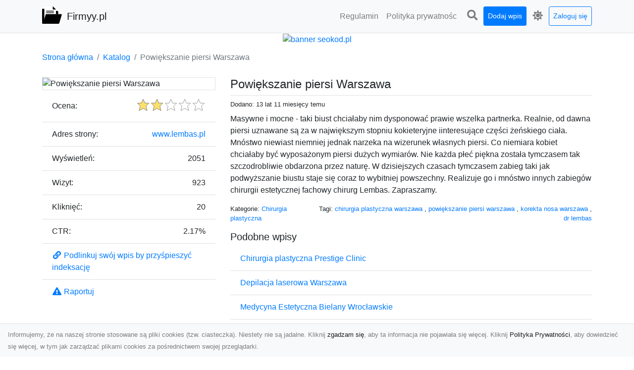

--- FILE ---
content_type: text/html; charset=UTF-8
request_url: https://firmyy.pl/dirs/powiekszanie-piersi-warszawa
body_size: 7054
content:
<!DOCTYPE html><html lang="pl"><head> <title>Powiększanie piersi Warszawa - Firmyy.pl- katalog firm</title> <meta charset="utf-8"> <meta name="viewport" content="width=device-width, initial-scale=1, shrink-to-fit=no"> <meta name="description" content="Masywne i mocne - taki biust chciałaby nim dysponować prawie wszelka partnerka. Realnie, od dawna piersi uznawane są za w największym stopniu kokieteryjne iinteresujące części żeńskiego ciała. Mnóstwo niewiast niemniej jednak narzeka na wizerunek własnych piersi. Co niemiara kobiet chciałaby być wyposażonym piersi dużych wymiarów. Nie każda płeć piękna została tymczasem tak szczodrobliwie obdarzona przez naturę. W dzisiejszych czasach tymczasem zabieg taki jak podwyższanie biustu staje się coraz. Firmyy.pl to moderowany katalog firm. Dodaj swoją firmę do naszego spisu i zwiększ jej zasięg w Internecie. Skorzystaj z naszej bazy wartościowych przedsiębiorstw!"> <meta name="keywords" content="chirurgia plastyczna warszawa, powiększanie piersi warszawa, korekta nosa warszawa, dr lembas"> <meta name="robots" content="index"> <meta name="robots" content="follow"> <meta property="og:title" content="Powiększanie piersi Warszawa"> <meta property="og:description" content="Masywne i mocne - taki biust chciałaby nim dysponować prawie wszelka partnerka. Realnie, od dawna piersi uznawane są za w największym stopniu kokieteryjne iinteresujące części żeńskiego ciała. Mnóstwo niewiast niemniej jednak narzeka na wizerunek własnych piersi. Co niemiara kobiet chciałaby być wyposażonym piersi dużych wymiarów. Nie każda płeć piękna została tymczasem tak szczodrobliwie obdarzona przez naturę. W dzisiejszych czasach tymczasem zabieg taki jak podwyższanie biustu staje się coraz"> <meta property="og:type" content=""> <meta property="og:image" content="https://api.pagepeeker.com/v2/thumbs.php?size=x&amp;url=http://www.lembas.pl"> <meta property="og:url" content="https://firmyy.pl/dirs/powiekszanie-piersi-warszawa"> <meta name="csrf-token" content="CrHqVXcd45cnAdbtQ2IHRDBLTDSAqv2dsQYOP7JY"> <link rel="canonical" href="https://firmyy.pl/dirs/powiekszanie-piersi-warszawa"> <link rel="apple-touch-icon" sizes="180x180" href="https://firmyy.pl/images/vendor/idir/icons/apple-touch-icon.png"> <link rel="icon" type="image/png" sizes="32x32" href="https://firmyy.pl/images/vendor/idir/icons/favicon-32x32.png"> <link rel="icon" type="image/png" sizes="192x192" href="https://firmyy.pl/images/vendor/idir/icons/android-chrome-192x192.png"> <link rel="icon" type="image/png" sizes="16x16" href="https://firmyy.pl/images/vendor/idir/icons/favicon-16x16.png"> <link rel="manifest" href="https://firmyy.pl/images/vendor/idir/icons/site.webmanifest"> <link rel="mask-icon" href="https://firmyy.pl/images/vendor/idir/icons/safari-pinned-tab.svg" color="#5bbad5"> <link rel="shortcut icon" href="https://firmyy.pl/images/vendor/idir/icons/favicon.ico"> <meta name="msapplication-TileColor" content="#2d89ef"> <meta name="msapplication-config" content="https://firmyy.pl/images/vendor/idir/icons/browserconfig.xml"> <meta name="theme-color" content="#ffffff"> <link href="https://firmyy.pl/css/vendor/idir/vendor/vendor.css?id=49a497a83d78cfce5d13057c5a7b736b" rel="stylesheet"> <link href="https://firmyy.pl/css/vendor/idir/web/web.css?id=fd3378601c4c6ba261e4b91c8f44460f" rel="stylesheet"> <link href="https://firmyy.pl/css/custom/web/web.css" rel="stylesheet"> <script src="https://firmyy.pl/js/vendor/idir/vendor/vendor.js?id=bc1ef286562eff417d07ec0be502a77b" defer></script> <script src="https://firmyy.pl/js/vendor/idir/web/web.js?id=313dd38fa18dd32b4b94e7f4374e014f" defer></script> <script src="https://firmyy.pl/js/custom/web/web.js" defer></script></head><body> <nav class="navbar menu navbar-expand-md navbar-light bg-light fixed-top border-bottom"> <div class="container"> <div class="d-flex flex-grow-1 navbar-search pr-3 pr-md-0"> <div id="navbar-logo" class="flex-grow-1 mr-2"> <a href="/" class="navbar-brand" title="Firmyy.pl- katalog firm"> <img src="https://firmyy.pl/images/vendor/idir/logo.svg" class="pb-1 logo" alt="Firmyy.pl" title="Firmyy.pl- katalog firm" > <span class="pl-1 d-none d-lg-inline"> Firmyy.pl </span> </a></div> <form id="search-form" method="GET" action="https://firmyy.pl/search" class="my-auto w-100 hide search" > <div class="input-group"> <input id="typeahead" data-route="https://firmyy.pl/api/tags/index" type="text" name="search" class="form-control border-right-0" placeholder="Szukaj... [min 3 znaki]" value="" autocomplete="off" > <select class="custom-select" name="source"> <option value="post" > blog </option> <option value="dir" selected> katalog </option> </select> <span class="input-group-append"> <button class="btn btn-outline-secondary border border-left-0" type="submit" disabled > <i class="fa fa-search"></i> </button> </span> </div> </form> <div class="my-auto"> <ul class="navbar-nav"> <li class="nav-item d-sm-inline d-md-none ml-2"> <a href="#" class="nav-link search-toggler" style="margin-top:2px;" role="button"> <i class="fa fa-lg fa-search"></i></a> </li> </ul> </div> <a href="#" id="navbar-toggle" class="my-auto navbar-toggler" role="button"> <span class="navbar-toggler-icon"></span></a> </div> <div class="navbar-collapse scroll collapse flex-grow-0 justify-content-end"> <ul id="pages-toggle" class="navbar-nav pr-3 pr-md-1"> <li class="nav-item dropdown "> <a href="https://firmyy.pl/pages/regulamin" title="Regulamin" class="nav-link " > <span class="d-md-inline d-none">Regulamin</span> <span class="d-md-none d-inline">Regulamin</span> </a> </li> <li class="nav-item dropdown "> <a href="https://firmyy.pl/pages/polityka-prywatnosci" title="Polityka prywatności" class="nav-link " > <span class="d-md-inline d-none">Polityka prywatnośc</span> <span class="d-md-none d-inline">Polityka prywatności</span> </a> </li> </ul> <ul class="navbar-nav pr-3 pr-md-0"> <li class="nav-item d-none d-md-inline mr-1"> <a href="#" class="nav-link search-toggler" style="margin-top:2px;" role="button"> <i class="fa fa-lg fa-search"></i></a> </li> <li class="nav-item mr-sm-0 mr-md-1 my-2 my-md-0"> <a class="nav-link btn btn-sm btn-primary text-white" href="https://firmyy.pl/dirs/create/1" role="button" > Dodaj wpis </a> </li> <li class="nav-item dropdown"> <a class="nav-link text-nowrap" href="#" role="button" id="dropdown-multi-theme" data-toggle="dropdown" aria-haspopup="true" aria-expanded="false"> <span class="fas fa-lg fa-icore-light"></span> <span class="d-inline d-md-none">Jasny</span></a><div class="dropdown-menu dropdown-menu-right" id="dropdown-multi-theme-toggle" aria-labelledby="dropdown-multi-theme"> <h6 class="dropdown-header"> Zmień motyw: </h6> <a class="dropdown-item active" data-theme="light" href="#light" title="Jasny" > <span class="fas fa-icore-light"></span> <span>Jasny</span> </a> <a class="dropdown-item " data-theme="dark" href="#dark" title="Ciemny" > <span class="fas fa-icore-dark"></span> <span>Ciemny</span> </a> </div> </li> <li class="nav-item dropdown "> <a class="nav-link btn btn-sm btn-outline-primary text-nowrap text-center text-primary ml-md-1" href="https://firmyy.pl/login" role="button" title="Zaloguj się" > Zaloguj się </a> </li> </ul> </div> </div></nav><div class="menu-height"></div> <div class="content"> <center><a href="https://seokod.pl" rel="nofallow" target="_blank" title="Dodaj stronę do 50 katalogów stron www"><img src="https://seokod.pl/b/black.webp" alt="banner seokod.pl"></a></center> <div class="container"> <nav aria-label="breadcrumb"> <ol class="breadcrumb bg-white px-0"> <li class="breadcrumb-item"> <a href="https://firmyy.pl" title="Strona główna" > Strona główna </a> </li> <li class="breadcrumb-item"> <a href="https://firmyy.pl/dirs/index" title="Katalog" > Katalog </a></li><li class="breadcrumb-item active" aria-current="page"> Powiększanie piersi Warszawa</li> </ol> </nav></div> <div class="container"> <div class="row"> <div class="col-md-8 order-2"> <div class="mb-5"> <div class="d-flex border-bottom mb-2 justify-content-between"> <h1 class="h4"> Powiększanie piersi Warszawa </h1> </div> <div class="d-flex mb-2"> <small class="mr-auto"> Dodano: 13 lat 11 miesięcy temu </small> </div> <div class="mb-3"> Masywne i mocne - taki biust chciałaby nim dysponować prawie wszelka partnerka. Realnie, od dawna piersi uznawane są za w największym stopniu kokieteryjne iinteresujące części żeńskiego ciała. Mnóstwo niewiast niemniej jednak narzeka na wizerunek własnych piersi. Co niemiara kobiet chciałaby być wyposażonym piersi dużych wymiarów. Nie każda płeć piękna została tymczasem tak szczodrobliwie obdarzona przez naturę. W dzisiejszych czasach tymczasem zabieg taki jak podwyższanie biustu staje się coraz to wybitniej powszechny. Realizuje go i mnóstwo innych zabiegów chirurgii estetycznej fachowy chirurg Lembas. Zapraszamy. </div> <div class="d-flex mb-3"> <small class="mr-auto"> Kategorie: <a href="https://firmyy.pl/categories/chirurgia-plastyczna/dirs" title="Chirurgia plastyczna" > Chirurgia plastyczna </a> </small> <small class="ml-auto text-right"> Tagi: <a href="https://firmyy.pl/tags/chirurgia-plastyczna-warszawa/dirs" title="chirurgia plastyczna warszawa" > chirurgia plastyczna warszawa </a>, <a href="https://firmyy.pl/tags/powiekszanie-piersi-warszawa/dirs" title="powiększanie piersi warszawa" > powiększanie piersi warszawa </a>, <a href="https://firmyy.pl/tags/korekta-nosa-warszawa/dirs" title="korekta nosa warszawa" > korekta nosa warszawa </a>, <a href="https://firmyy.pl/tags/dr-lembas/dirs" title="dr lembas" > dr lembas </a> </small> </div> <h3 class="h5"> Podobne wpisy </h3> <ul class="list-group list-group-flush mb-3"> <li class="list-group-item"> <a href="https://firmyy.pl/dirs/chirurgia-plastyczna-prestige-clinic" title="Chirurgia plastyczna Prestige Clinic" > Chirurgia plastyczna Prestige Clinic </a> </li> <li class="list-group-item"> <a href="https://firmyy.pl/dirs/depilacja-laserowa-warszawa" title="Depilacja laserowa Warszawa" > Depilacja laserowa Warszawa </a> </li> <li class="list-group-item"> <a href="https://firmyy.pl/dirs/medycyna-estetyczna-bielany-wroclawskie" title="Medycyna Estetyczna Bielany Wrocławskie" > Medycyna Estetyczna Bielany Wrocławskie </a> </li> <li class="list-group-item"> <a href="https://firmyy.pl/dirs/emmed-magdalena-mroz" title="EMMED Magdalena Mróz" > EMMED Magdalena Mróz </a> </li> <li class="list-group-item"> <a href="https://firmyy.pl/dirs/klinika-tazbir" title="Klinika Tazbir" > Klinika Tazbir </a> </li> </ul> <h3 class="h5 border-bottom pb-2" id="comments"> Komentarze </h3> <div id="filter-content"> <div id="comment"> <a href="https://firmyy.pl/login" title="Zaloguj się, by skomentować" > Zaloguj się, by skomentować </a> </div> </div> </div> </div> <div class="col-md-4 order-1"> <div> <img src="https://api.pagepeeker.com/v2/thumbs.php?size=x&amp;url=http://www.lembas.pl" class="img-fluid border mx-auto d-block" alt="Powiększanie piersi Warszawa" > </div> <div class="list-group list-group-flush mb-3"> <div class="list-group-item"> <label for="star-rating" class="float-left mt-2 mr-2"> Ocena: </label> <input id="star-rating" name="star-rating" data-route="https://firmyy.pl/ratings/dir/150/rate" value="2.00" data-stars="5" data-step="1" data-size="sm" data-container-class="float-right ml-auto" data-display-only="true" class="rating-loading d-none" data-language="pl" > </div> <div class="list-group-item"> <div class="float-left mr-2"> Adres strony: </div> <div class="float-right"> <a rel="noopener" target="_blank" title="Powiększanie piersi Warszawa" class="click-stat" data-route="https://firmyy.pl/stats/click/dir/powiekszanie-piersi-warszawa" href="http://www.lembas.pl">www.lembas.pl</a> </div> </div> <div class="list-group-item"> <div class="float-left mr-2"> Wyświetleń: </div> <div class="float-right"> 2051 </div> </div> <div class="list-group-item"> <div class="float-left mr-2"> Wizyt: </div> <div class="float-right"> 923 </div> </div> <div class="list-group-item"> <div class="float-left mr-2"> Kliknięć: </div> <div class="float-right"> 20 </div> </div> <div class="list-group-item"> <div class="float-left mr-2"> CTR: </div> <div class="float-right"> 2.17% </div> </div> <div class="list-group-item"> <a href="#" data-toggle="modal" data-target="#link-modal" title="Podlinkuj swój wpis by przyśpieszyć indeksację" > <i class="fas fa-fw fa-link"></i> <span>Podlinkuj swój wpis by przyśpieszyć indeksację</span> </a> </div> <div class="list-group-item"> <a href="#" data-route="https://firmyy.pl/reports/dir/150/create" title="Raportuj" data-toggle="modal" data-target="#create-report-modal" class="createReport" > <i class="fas fa-fw fa-exclamation-triangle"></i> <span>Raportuj</span> </a> </div> </div> </div> </div></div> <div class="modal fade" id="link-modal" tabindex="-1" role="dialog" aria-labelledby="link-modal-title" aria-hidden="true" data-focus="false" > <div class="modal-dialog modal-dialog-scrollable modal-dialog-centered " role="document" > <div class="modal-content"> <div class="modal-header"> <h5 class="modal-title" id="link-modal-title"> <i class="fas fa-link"></i><span> Podlinkuj swój wpis by przyśpieszyć indeksację</span> </h5> <button type="button" class="close" data-dismiss="modal" aria-label="Close" > <span aria-hidden="true">&times;</span> </button> </div> <div class="modal-body"> <div class="form-group clipboard position-relative" data-lang="pl"> <textarea class="form-control" name="dir" rows="5" readonly>&lt;a href=&quot;https://firmyy.pl/dirs/powiekszanie-piersi-warszawa&quot; title=&quot;Powiększanie piersi Warszawa&quot;&gt;Powiększanie piersi Warszawa&lt;/a&gt;</textarea></div> </div> <div class="modal-footer"> </div> </div> </div> </div> <div class="modal fade" id="create-report-modal" tabindex="-1" role="dialog" aria-labelledby="create-report-modal-title" aria-hidden="true" data-focus="false" > <div class="modal-dialog modal-dialog-scrollable modal-dialog-centered " role="document" > <div class="modal-content"> <div class="modal-header"> <h5 class="modal-title" id="create-report-modal-title"> <i class="fas fa-exclamation-triangle"></i><span> Raportuj</span> </h5> <button type="button" class="close" data-dismiss="modal" aria-label="Close" > <span aria-hidden="true">&times;</span> </button> </div> <div class="modal-body"> </div> <div class="modal-footer"> </div> </div> </div> </div> </div> <footer class="page-footer font-small pt-4"> <div class="container text-center text-md-left"> <h3 class="h5 pb-2 mb-3"> Ostatnie posty</h3><div class="row"> <div class="col-xl-3 col-md-6 col-12 mb-4"> <div class="card h-100"> <div> <img data-src="https://firmyy.pl/storage/drontarnow_pl.png" class="lazy img-fluid mx-auto d-block" alt="Usługi dronem Tarnów – nowoczesne rozwiązania dla Twojego biznesu" > </div> <div class="card-body"> <h3 class="h5 card-title"> <a href="https://firmyy.pl/posts/uslugi-dronem-tarnow-nowoczesne-rozwiazania-dla-twojego-biznesu" title="Usługi dronem Tarnów – nowoczesne rozwiązania dla Twojego biznesu" > Usługi dronem Tarnów – nowoczesne rozwiązania dla Twojego biznesu </a> </h3> <p class="card-text text-break" style="word-break:break-word"> Współczesne technologie zmieniają sposób, w jaki realizujemy projekty, dokumentujemy wydarzenia i ... </p> </div> </div> </div> <div class="col-xl-3 col-md-6 col-12 mb-4"> <div class="card h-100"> <div> <img data-src="https://firmyy.pl/storage/xmar.png" class="lazy img-fluid mx-auto d-block" alt="FHU XMar – Zaufana Pomoc Drogowa w Radomiu, Na Którą Zawsze Możesz Liczyć" > </div> <div class="card-body"> <h3 class="h5 card-title"> <a href="https://firmyy.pl/posts/fhu-xmar-zaufana-pomoc-drogowa-w-radomiu-na-ktora-zawsze-mozesz-liczyc" title="FHU XMar – Zaufana Pomoc Drogowa w Radomiu, Na Którą Zawsze Możesz Liczyć" > FHU XMar – Zaufana Pomoc Drogowa w Radomiu, Na Którą Zawsze Możesz Liczyć </a> </h3> <p class="card-text text-break" style="word-break:break-word"> Dlaczego FHU XMar to Najlepszy Wybór dla Kierowców w Radomiu? Awarie i nieprzewidziane sytuacje... </p> </div> </div> </div> <div class="col-xl-3 col-md-6 col-12 mb-4"> <div class="card h-100"> <div> <img data-src="https://firmyy.pl/storage/MA-TRANS-USLUGI.png" class="lazy img-fluid mx-auto d-block" alt="Kompleksowe Usługi Wyburzeniowe i Rozbiórkowe MA-TRANS w Radomiu – Profesjonalizm i Bezpieczeństwo na Pierwszym Miejscu" > </div> <div class="card-body"> <h3 class="h5 card-title"> <a href="https://firmyy.pl/posts/kompleksowe-uslugi-wyburzeniowe-i-rozbiorkowe-ma-trans-w-radomiu-profesjonalizm-i-bezpieczenstwo-na-pierwszym-miejscu" title="Kompleksowe Usługi Wyburzeniowe i Rozbiórkowe MA-TRANS w Radomiu – Profesjonalizm i Bezpieczeństwo na Pierwszym Miejscu" > Kompleksowe Usługi Wyburzeniowe i Rozbiórkowe MA-TRANS w Radomiu – Profesjonalizm i Bezpieczeństwo na Pierwszym Miejscu </a> </h3> <p class="card-text text-break" style="word-break:break-word"> Dlaczego Wyburzenia Budynków Są Tak Ważne? Wyburzenia i rozbiórki budynków to nieodzowny element ... </p> </div> </div> </div> <div class="col-xl-3 col-md-6 col-12 mb-4"> <div class="card h-100"> <div> <img data-src="https://firmyy.pl/storage/fototap.png" class="lazy img-fluid mx-auto d-block" alt="Minimalizm w czterech ścianach? Jesteśmy na tak!" > </div> <div class="card-body"> <h3 class="h5 card-title"> <a href="https://firmyy.pl/posts/minimalizm-w-czterech-scianach-jestesmy-na-tak" title="Minimalizm w czterech ścianach? Jesteśmy na tak!" > Minimalizm w czterech ścianach? Jesteśmy na tak! </a> </h3> <p class="card-text text-break" style="word-break:break-word"> Miłośnicy minimalizmu mają ostatnimi czasy istny raj na Ziemi. Dlaczego? Pojawia się bowiem bardz... </p> </div> </div> </div> </div> <div class="row "> <div class="col-md mx-auto"> <h5 class="mt-3 mb-4"> Firmyy.pl- katalog firm </h5> <p>Firmyy.pl to moderowany katalog firm. Dodaj swoją firmę do naszego spisu i zwiększ jej zasięg w Internecie. Skorzystaj z naszej bazy wartościowych przedsiębiorstw!</p> </div> <hr class="clearfix w-100 d-md-none"> <div class="col-md mx-auto"> <h5 class="mt-3 mb-4"> Subskrybuj newsletter </h5> <div class="mb-3"> <form data-route="https://firmyy.pl/newsletters"> <div class="form-group input-group m-0 p-0"> <input type="text" name="email" class="form-control" placeholder="Wpisz adres email" aria-label="Wpisz adres email" > <div class="input-group-append"> <button class="btn btn-primary store-newsletter" type="button"> Zapisz </button> </div> </div> <div class="form-group mt-2"> <div class="custom-control custom-switch"> <input type="checkbox" class="custom-control-input" id="marketing_agreement" name="marketing_agreement" value="1" > <label class="custom-control-label text-left" for="marketing_agreement"> <small>Wyrażam zgodę na przetwarzanie przez WXQ moich danych osobowych w postaci adresu poczty elektronicznej w celu przesyłania mi informacji marketingowych za pomocą środków komunikacji elektronicznej</small> </label> </div> </div> </form> </div> </div> <hr class="clearfix w-100 d-md-none"> </div> <div class="row"> <div class="col-lg-9 col-12"> <h5 class="mt-3 mb-2"> Zobacz również: </h5> </div> <div class="col-3 d-none d-lg-block"> <h5 class="mt-3 mb-2"> Statystyki: </h5> </div> </div> <div class="row justify-content-end"> <div class="col-lg-3 col-sm-6"> <div class="list-group list-group-flush mb-3"> <div class="list-group-item"> <a href="https://firmyy.pl/pages/regulamin" title="Regulamin" class="" > <span></span> <span>Regulamin</span> </a> </div> </div> </div> <div class="col-lg-3 col-sm-6"> <div class="list-group list-group-flush mb-3"> <div class="list-group-item"> <a href="https://firmyy.pl/pages/polityka-prywatnosci" title="Polityka prywatności" class="" > <span></span> <span>Polityka prywatności</span> </a> </div> </div> </div> <div class="col-lg-3 col-sm-6"> <ul class="list-group list-group-flush"> <li class="list-group-item"> <a href="https://firmyy.pl/dirs/index" title="Katalog" class="" > Katalog </a> </li> <li class="list-group-item"> <a href="https://firmyy.pl/posts/index" title="Blog" class="" > Blog </a> </li> <li class="list-group-item"> <a href="https://firmyy.pl/contact" title="Kontakt" class="" > Kontakt </a> </li> <li class="list-group-item"> <a href="https://firmyy.pl/friends" title="Przyjaciele" class="" > Przyjaciele </a> </li> </ul> </div> <div class="col-lg-3 col-sm-6"> <h5 class="mt-4 mt-sm-0 mb-2 d-lg-none"> Statystyki: </h5> <div class="list-group list-group-flush text-left"> <div class="list-group-item d-flex justify-content-between"> <div> Kategorie: </div> <div class="text-right"> 422 </div> </div> <div class="list-group-item"> <div> Wpisy: </div> <div class="d-flex justify-content-between"> <div> - aktywne: </div> <div class="text-right"> 3224 </div> </div> <div class="d-flex justify-content-between"> <div> - oczekujące: </div> <div class="text-right"> 0 </div> </div> </div> <div class="list-group-item d-flex justify-content-between"> <div> Komentarze: </div> <div class="text-right"> 4 </div> </div> <div class="list-group-item d-flex justify-content-between"> <div> Ostatnia aktywność: </div> <div class="text-right"> 13 godzin temu </div> </div> </div> </div> </div> <hr> <div class="d-flex justify-content-center"> <div class="footer-copyright text-center py-3"> <small> 2019-2026 Copyright © <a href="https://intelekt.net.pl/idir">iDir v11.0.5</a> by Mariusz Wysokiński </small> </div> </div> </div></footer> <div id="policy"> <div class="policy-height"></div> <nav class="navbar policy fixed-bottom navbar-light bg-light border-top"> <div class="navbar-text py-0"> <small> Informujemy, że na naszej stronie stosowane są pliki cookies (tzw. ciasteczka). Niestety nie są jadalne. Kliknij <a href="#" id="agree">zgadzam się</a>, aby ta informacja nie pojawiała się więcej. Kliknij <a href="https://firmyy.pl/pages/polityka-prywatnosci" target="_blank" rel="noopener" title="Polityka Prywatności">Polityka Prywatności</a>, aby dowiedzieć się więcej, w tym jak zarządzać plikami cookies za pośrednictwem swojej przeglądarki. </small> </div> </nav></div> <a class="scroll-to-top rounded" href="#page-top"> <i class="fas fa-angle-up"></i> </a> <script src="https://www.google.com/recaptcha/api.js?render=explicit" defer></script><script src="https://firmyy.pl/js/vendor/icore/web/recaptcha_invisible.js" defer></script> <script src="https://firmyy.pl/js/vendor/idir/web/scripts.js?id=a4d0a4787bc6041c6ea20568070f5c8f" defer></script> <script src="https://firmyy.pl/js/custom/web/scripts.js" defer></script></body></html>